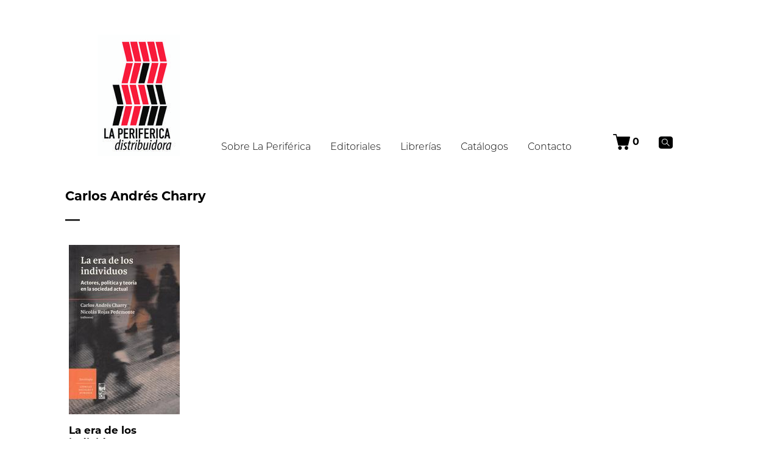

--- FILE ---
content_type: text/html; charset=utf-8
request_url: https://www.la-periferica.com.ar/autorxs/carlos-andres-charry/
body_size: 9609
content:
<!DOCTYPE html>
<html lang="es" dir="">
  <head>
    <meta charset="UTF-8">
    <base href="../../" />
    <meta content="text/html; charset=UTF-8" http-equiv="Content-Type">
    <meta content="width=device-width, initial-scale=1.0" name="viewport">
    <meta name="theme-color" content="white"/>
    <meta name="color-scheme" content="light"/>
    <meta name="referrer" content="strict-origin-when-cross-origin"/>
    <meta name="facebook-domain-verification" content="us85hhkss4kwojh3pywzh8ljdrxpy9" />

    <link href="assets/css/styles.css" rel="stylesheet" data-turbo-track="reload">

    
    <link rel="preload" as="font" type="font/woff2" crossorigin href="assets/fonts/forkawesome-webfont.woff2" />

    <link rel="preload" as="font" type="font/woff2" crossorigin href="assets/fonts/Montserrat-Light-subset.woff2" />

    <link rel="preload" as="font" type="font/woff2" crossorigin href="assets/fonts/Montserrat-Bold-subset.woff2" />

    <link rel="preload" as="font" type="font/woff2" crossorigin href="assets/fonts/Montserrat-BoldItalic-subset.woff2" />

    <link rel="preload" as="font" type="font/woff2" crossorigin href="assets/fonts/Montserrat-LightItalic-subset.woff2" />


    <script async type="text/javascript">
  window.env = {
    AIRBRAKE_PROJECT_ID: 177,
    AIRBRAKE_PROJECT_KEY: '[base64]--b11d8cfb83b1df3e8d292463fe05fc50d7ebf1b3',
    JEKYLL_ENV: 'production',
    SPREE_URL: 'https://la-periferica.tienda.sutty.nl'
  };

  window.site = {"cart": {"title": "Carrito de compras","product": "Libro","currency": "ARS","currency_alternate": "ARS","price": "Precio","quantity": "Cantidad","subtotal": "Subtotal","total": "Total","add": "Agregar al carrito","added": "Libro agregado al carrito","out_of_stock": "Fuera de stock","remove": "Quitar del carrito","back": "Volver a la tienda","next_step": "Comprar","permalink": "carrito/","content": "","order": 1044,"draft": false},
    "shipment": {"title": "Antes de finalizar la compra tené en cuenta que:","content": "<ul><li>Si vas a elegir la opicón\nde <em>Retiro en distribuidora</em> o <em>Envío por moto</em>, entre las 9 am y 13 pm nos vamos a comunicar con\nvos para coordinar la entrega.</li></ul><ul><li>Si la opción\nde envío que vas a elegir es <em>Correo Argentino</em>, una vez procesada \nla compra te enviaremos un correo electrónico con el\ncódigo de seguimiento para que puedas consultar el estado de tu envío. \nCaso falte alguna información te vamos a contactar vía correo \nelectrónico y luego te enviaremos el código de seguimiento. <strong>ATENCIÓN</strong>: Las\nentregas del correo tardan entre 3 y 6 días hábiles según el destino.</li></ul><ul><li>Si estás en otro país y por ende la opción\nque te queda es la de <em>Envío internacional</em>, una vez procesada la compra te enviaremos a tu correo electrónico la información\nnecesaria para que puedas rastrear tu envío. <strong>ATENCIÓN:</strong> \nen los envíos internacionales cada país suele cobrar un impuesto de aduana,\n salvo que el libro allí esté exento de él pero caso no, el pago de este \nimpuesto corre por\ntu cuenta ya que se lo abonás al servicio de mensajería cuando te \nentrega los libros. El valor varía según el país de destino. </li></ul><ul><li>Por cualquier consulta\nsiempre podés escribirnos a perifericadistribuidora@gmail.com</li></ul>","user": "Contacto","registration": "Para registrarte o iniciar sesión, ingresa tu correo y contraseña.\r\nSi la cuenta no existe se creará automáticamente.","shipping_address": "Dirección de envío","billing_address": "Dirección de facturación","same_address": "Usar los datos de dirección de envío","shipping_methods": "Métodos de envío","shipping_methods_help": "Completa la dirección de entrega para calcular los métodos de envío.","back": "Volver al carrito","next_step": "Continuar","permalink": "envio/","order": 1047,"draft": false},
    "payment": {"title": "Medios de pago","content": "","promo_code": "¿Tenés un cupón de descuento?","total": "Total","permalink": "pago/","back": "Volver a envío","next_step": "Pagar","local_country_id": 10,"local_payments": ["Spree::PaymentMethod::MercadoPago","Spree::PaymentMethod::Check","Spree::PaymentMethod::WireTransfer"],"order": 1049,"draft": false},
    "confirmation": {"title": "¡Gracias por tu compra!","content": "<ul><li>Si marcaste la opción\nde <em>Retiro en distribuidora</em> o <em>Envío por moto</em>, entre las 9 y 13 hs posteriores a que realizaste la compra nos vamos a comunicar con\nvos para coordinar la entrega.</li></ul><ul><li>Si la opción\nde envío que elegiste fue <em>Correo Argentino</em>, una vez procesada la compra y si está todo bien te enviaremos un correo electrónico con el\ncódigo de seguimiento para que puedas consultar el estado de tu envío. Caso falte alguna información te vamos a contactar vía correo electrónico y luego te enviaremos el código de seguimiento. <strong>ATENCIÓN</strong>: Las\nentregas del correo tardan entre 3 y 6 días hábiles según el destino.</li></ul><ul><li>Si estás en otro país y por ende marcaste la opción\nde <em>Envío internacional</em>, una vez procesada la compra te enviaremos a tu correo electrónico la información\nnecesaria para que puedas rastrear tu envío. <strong>ATENCIÓN:</strong> en los envíos internacionales cada país suele cobrar impuesto de aduana, salvo que el libro esté excento de ellos, caso no, el pago de este impuesto corre por\ntu cuenta ya que se lo abonás al servicio de mensajería cuando te entregue los libros. El valor varía según el país de destino. </li></ul><ul><li>Por cualquier consulta\nsiempre podés escribirnos a perifericadistribuidora@gmail.com</li></ul>","permalink": "confirmacion/","back": "Volver al sitio","order": 1108,"draft": false},
    
    "i18n": {"locale":"Castellano","currency":"ARS","countries":{"validation":"Elige un país de la lista"},"states":{"validation":"Elige una provincia/estado de la lista"},"recover_order":"Rehacer el pedido","errors":{"email":"Correo electrónico","password_confirmation":"Confirmación de contraseña","quantity":"Cantidad","bill_address":"Dirección de facturación","ship_address":"Dirección de envío","base":"Carrito","address1":"Dirección","address2":"Dirección (cont.)","city":"Ciudad","company":"Empresa","country":"País","firstname":"Nombre","lastname":"Apellido","phone":"Teléfono","state":"Provincia o Estado","zipcode":"Código Postal"},"alerts":{"incorrect_password":"Estás registrade pero la contraseña es incorrecta, podés intentar de nuevo o continuar la compra como invitade.","successful_login":"Iniciaste sesión, tu pedido se agregará a tu historia de compras.","successful_signup":"¡Gracias por registrarte!","error":"Hubo un error al comunicarse con la tienda, te invitamos a intentar en unos minutos :(","no_response_error":"Hubo un error al comunicarse con la tienda, te invitamos a intentar en unos minutos :(","spree_error":"Hubo un error al comunicarse con la tienda, te invitamos a intentar en unos minutos :(","recover_order":"No encontramos el pedido en la tienda","select_format":"Seleccionar formato:","paypal":{"confirming":"Confirmando pago en PayPal, por favor espera...","confirmed":"¡PayPal confirmado!","failure":"Algo falló y el pago no pudo ser confirmado, nos pondremos en contacto pronto."}},"date":{"format":"%d/%m/%Y","abbr_day_names":["Lun","Mar","Mié","Jue","Vie","Sáb","Dom"],"day_names":["Lunes","Martes","Miércoles","Jueves","Viernes","Sábado","Domingo"],"abbr_month_names":["Ene","Feb","Mar","Abr","May","Jun","Jul","Ago","Sep","Oct","Nov","Dic"],"month_names":["Enero","Febrero","Marzo","Abril","Mayo","Junio","Julio","Agosto","Septiembre","Octubre","Noviembre","Diciembre"]},"time":{"am":"am","pm":"pm"},"layouts":{"libro":"Libro","editorial":"Editorial","banner":"Banner","about":"Acerca","libreria":"Librería","catalogo":"Catálogo","cart":"Carrito","confirmation":"Confirmación de compra","payment":"Pago","shipment":"Envío","email":"Correo de confirmación"},"menu":{"title":"Menú","items":[{"title":"Sobre La Periférica","layout":"about"},{"title":"Editoriales","href":"index.html#editoriales","active":["editorial/"]},{"title":"Librerías","href":"librerias/ciudad-autonoma-de-buenos-aires/","active":["librerias/"]},{"title":"Catálogos","href":"catalogos/"},{"title":"Contacto","href":"index.html#contacto"}]},"search":{"title":"Resultados","label":"Término de búsqueda","submit":"Buscar"},"home":{"more":"Conocé +","destacados":"Destacados","editoriales":"Editoriales"},"footer":{"contacto":"Contacto","newsletter":{"title":"Newsletter","email":"Mail (obligatorio)","submit":"Enviar","action":"https://la-periferica.us18.list-manage.com/subscribe/post?u=6866c8d6d53f8f3c845c2eb16&amp;id=9ed1679bc8"},"social_networks":"Redes sociales","credits":"Diseño por [Cooperativa de Diseño](http://cooperativadedisenio.com/).  Hecho con [Sutty](https://sutty.nl/)."},"tags":{"download":"Descarga catálogo","editorial":"Por editorial","tags":"Temas","close":"Quitar filtro"},"libro":{"sku":"ISBN","year":"Año","coleccion":"Colección","format":"Formato","divider":10,"multiplier":"x","units":"cm","pages":"Páginas","autorx":"Autorx","autorxs":"Autorxs","editorial":"Editorial","in_stock":"Disponible en stock","out_of_stock":"Fuera de stock","add_to_cart":"Comprar","download":"Descargar","tags":"Temática"},"librerias":{"title":"Librerías","zonas":"Zonas","ubicaciones":"Ubicaciones","empty":"(Sin nombre)","first":["Ciudad Autónoma de Buenos Aires","Provincia de Buenos Aires"],"last":["Exterior"]},"editorial":{"site":"Visitar el sitio"},"share":{"text":"Compartir","icon":"share-alt","items":[{"title":"Twitter","url":"https://twitter.com/intent/tweet?url=%url&amp;text=%title%0A%0A%description&amp;hashtags=%tags","icon":"twitter"},{"title":"Facebook","url":"https://www.facebook.com/sharer/sharer.php?u=%url&amp;t=%title%0A%0A%description","icon":"facebook-official"},{"title":"Whatsapp","url":"https://api.whatsapp.com/send?text=%title%0A%0A%description%0A%0A%url","icon":"whatsapp"},{"title":"Telegram","url":"https://t.me/share/url?url=%url&amp;text=%title%0A%0A%description","icon":"telegram"},{"title":"Tumblr","url":"https://www.tumblr.com/widgets/share/tool?canonicalUrl=%url&amp;title=%title&amp;caption=%description&amp;tags=%tags","icon":"tumblr"},{"title":"Reddit","url":"https://reddit.com/submit?url=%url&amp;title=%tags%20-%20%title","icon":"reddit"},{"title":"Correo","url":"mailto:?subject=%title&amp;body=%description%0A%0A%url","icon":"envelope"},{"title":"Fediverso","url":"https://fediverse.sutty.nl/es/?u=%url&amp;t=%title&amp;d=%description%20%tags","icon":"mastodon-alt"}]},"accessibility":{"jump_to_content":"Saltar al contenido","active":"(actual)"},"close":"Cerrar","xls":{"price":"Precio de venta al público (ARS)","date":"Fecha de publicación"}}
  };
</script>
<script defer src="assets/js/pack.7c45fd37a8ed820d2e14.js"></script>
<link rel="icon" type="image/svg+xml" href="public/favicon.svg">
    <link rel="alternate icon" href="public/favicon.ico">
    <link rel="mask-icon" href="public/favicon.svg" color="white">

    <!-- Begin Jekyll SEO tag v2.8.0 -->
<title>Carlos Andrés Charry | La Periférica</title>
<meta name="generator" content="Jekyll v4.2.2 (Sutty)" />
<meta property="og:title" content="Carlos Andrés Charry" />
<meta property="og:locale" content="es" />
<meta name="description" content="Si publicar un libro es proponer una conversación pública, nuestra función es la de ser un canal de comunicación. Desde esta perspectiva, asumimos el rol de nuestra distribuidora como algo más que una simple instancia logística o comercial, sino como un puente que une libros y lectorxs desde la apuesta y búsqueda permanente de nuevas discusiones." />
<meta property="og:description" content="Si publicar un libro es proponer una conversación pública, nuestra función es la de ser un canal de comunicación. Desde esta perspectiva, asumimos el rol de nuestra distribuidora como algo más que una simple instancia logística o comercial, sino como un puente que une libros y lectorxs desde la apuesta y búsqueda permanente de nuevas discusiones." />
<link rel="canonical" href="https://la-periferica.com.ar/autorxs/carlos-andres-charry/" />
<meta property="og:url" content="https://la-periferica.com.ar/autorxs/carlos-andres-charry/" />
<meta property="og:site_name" content="La Periférica" />
<meta property="og:type" content="website" />
<meta name="twitter:card" content="summary" />
<meta property="twitter:title" content="Carlos Andrés Charry" />
<meta name="twitter:site" content="@PerifericaD" />
<script type="application/ld+json">
{"@context":"https://schema.org","@type":"WebPage","description":"Si publicar un libro es proponer una conversación pública, nuestra función es la de ser un canal de comunicación. Desde esta perspectiva, asumimos el rol de nuestra distribuidora como algo más que una simple instancia logística o comercial, sino como un puente que une libros y lectorxs desde la apuesta y búsqueda permanente de nuevas discusiones.","headline":"Carlos Andrés Charry","publisher":{"@type":"Organization","logo":{"@type":"ImageObject","url":"https://la-periferica.com.ar/public/ico0xjd8n0c7xrq1kk6jllv32iee/logo-periferica.jpg"}},"url":"https://la-periferica.com.ar/autorxs/carlos-andres-charry/"}</script>
<!-- End Jekyll SEO tag -->

    <link type="application/atom+xml" rel="alternate" href="https://la-periferica.com.ar/feed.xml" title="La Periférica" />
  <script defer src="turbolinks.js"></script></head>
  <body>
<div
  data-controller="notification"
  data-notification-templates="assets/templates/"
  class="notification fixed-top w-100 fade collapse hide">
</div>
<div class="row no-gutters justify-content-center mb-3">
  <div class="col-11 col-xl-9 mt-navbar">
    <nav class="d-flex d-print-block flex-row align-items-end justify-content-between" role="navigation" aria-label="Menú">
      
      <a class="navbar-brand order-1 order-lg-0 mr-0 mr-lg-3" href="?">
        
          <img src="public/ico0xjd8n0c7xrq1kk6jllv32iee/logo-periferica_135x199.jpg" alt="La Periférica Distribuidora" />
        
      </a>

      <div class="order-0 order-lg-1">
        <input
          type="checkbox"
          id="menu-toggler"
          class="toggler"
          autocomplete="off"
          aria-label=""
          aria-labelledby="menu-label" />
        <label
          for="menu-toggler"
          id="menu-label"
          class="d-block d-lg-none m-0"
          aria-controls="menu"
          aria-label="Menú">

          <div class="p-3">
            <div class="icon-open">
              <svg xmlns="http://www.w3.org/2000/svg" width="30" height="30" viewBox="0 0 7.9373541 7.937774"><path stroke-miterlimit="10" stroke-width="0.52917" stroke="#000000" fill="none" d="M 0,1.0861064 H 7.937774 M 0,3.9685489 H 7.937774 M 0,6.8516676 h 7.937774" /></svg>

            </div>
            <div class="icon-close">
              <svg xmlns="http://www.w3.org/2000/svg" height="30" width="30"><path d="M3.101 27.24L27.348 2.993m-24.247 0L27.348 27.24" fill="none" stroke="#000" stroke-width="2"/></svg>

            </div>
          </div>

        </label>

        <ul class="toggled nav d-print-none flex-column flex-lg-row flex-grow-lg-1 justify-content-between background-white"><li class="nav-item">
              <a
                class="nav-link"
                href="about/la-periférica-distribuidora/">
                Sobre La Periférica</a>
            </li><li class="nav-item">
              <a
                class="nav-link"
                href="index.html#editoriales">
                Editoriales</a>
            </li><li class="nav-item">
              <a
                class="nav-link"
                href="librerias/ciudad-autonoma-de-buenos-aires/">
                Librerías</a>
            </li><li class="nav-item">
              <a
                class="nav-link"
                href="catalogos/">
                Catálogos</a>
            </li><li class="nav-item">
              <a
                class="nav-link"
                href="index.html#contacto">
                Contacto</a>
            </li></ul>
      </div>

      <ul class="nav d-print-none flex-row justify-content-between order-2">
        <li class="nav-item d-flex align-items-center">
          <a class="nav-link" href="carrito/">
            <div class="d-flex align-items-center justify-content-center" data-controller="cart-counter">
              <svg xmlns="http://www.w3.org/2000/svg" width="28.026" height="25.222" viewBox="0 0 7.415 6.673"><path d="M2.86 6.663a.823.823 0 01-.549-.432.82.82 0 01.143-.926.694.694 0 01.552-.238.69.69 0 01.549.237.81.81 0 01.003 1.125.726.726 0 01-.307.204.947.947 0 01-.39.03zm2.77-.008a.826.826 0 01-.525-.42c-.184-.493.065-1.04.54-1.156a.565.565 0 01.304 0 .713.713 0 01.392.222c.211.218.282.479.21.77a.783.783 0 01-.922.584zM2.346 4.85c-.075-.039-.103-.09-.149-.269A2078.986 2078.986 0 011.17.491L1.155.435H.662C.12.435.1.432.04.345a.224.224 0 01.056-.31L.146 0h.617c.587 0 .62.002.665.03a.258.258 0 01.068.063c.012.019.074.244.139.5.064.256.12.477.125.491.007.025.15.026 2.75.026 2.53 0 2.745.002 2.792.025a.228.228 0 01.113.163c.005.03-.116.538-.385 1.606-.468 1.862-.456 1.813-.488 1.87a.232.232 0 01-.077.075c-.049.027-.128.028-2.06.028-1.884 0-2.012-.002-2.058-.027z"/></svg>

              <span
                class="font-weight-bold ml-1"
                data-target="cart-counter.counter">0</span>
            </div>
          </a>
        </li>

        <li class="nav-item d-none d-md-flex align-items-center">
          <input
            type="checkbox"
            id="search-toggler"
            class="toggler"
            autocomplete="off"
            aria-label="Buscar"
            aria-labelledby="search-label" />
          <label
            for="search-toggler"
            id="search-label"
            class="m-0"
            aria-controls="search"
            aria-label="Buscar">
            <div class="p-3">
              <svg xmlns="http://www.w3.org/2000/svg" viewBox="0 0 6.038 5.465" height="20.654" width="22.821"><g transform="translate(-49.898 -57.744)"><path d="M50.97 63.209h3.894c.592 0 1.072-.48 1.072-1.073v-3.32c0-.592-.48-1.072-1.072-1.072H50.97c-.592 0-1.072.48-1.072 1.072v3.32c0 .593.48 1.073 1.072 1.073z"/><circle r="1.17" class="st29" cx="52.472" cy="60.037" fill="none" stroke="#fbffff" stroke-width=".265"/><path class="st29" fill="red" stroke="#fff" stroke-width=".265" d="M53.313 60.738l1.19 1.334"/></g></svg>
            </div>
          </label>

          <div class="toggled-md position-md-absolute ml-xl-3 mt-md-9 search-field">
            <form data-turbo="false" method="get" action="" class="search" data-controller="search" data-action="search#search">
  <div class="form-group m-0">
    <label for="search_q" class="sr-only">Término de búsqueda</label>
    <div class="input-group">
      <input
        type="search"
        required
        id="search_q"
        name="q"
        placeholder="Buscar"
        class="form-control m-0 border-0 background-gray-light"
        data-target="search.q"
        autocomplete="off" />
    </div>
  </div>
  <input class="sr-only" type="submit" value="Buscar" />
</form>

          </div>
        </li>
      </ul>
    </nav>
  </div>

  <div class="col-11 d-md-none mt-3">
    <form data-turbo="false" method="get" action="" class="search" data-controller="search" data-action="search#search">
  <div class="form-group m-0">
    <label for="responsive_q" class="sr-only">Término de búsqueda</label>
    <div class="input-group">
      <input
        type="search"
        required
        id="responsive_q"
        name="q"
        placeholder="Buscar"
        class="form-control m-0 border-0 background-gray-light"
        data-target="search.q"
        autocomplete="off" />
    </div>
  </div>
  <input class="sr-only" type="submit" value="Buscar" />
</form>

  </div>
</div>


    <main data-controller="stock" data-per-page="100">
      <article class="author mt-5 row no-gutters justify-content-center">
  <header class="col-10">
    <h1 class="font-weight-bold">Carlos Andrés Charry</h1>
    <div class="font-weight-bold font-4" aria-hidden="true">&mdash;</div>
  </header>

  <section class="col-10">
    <div class="row no-gutters row-cols-1 row-cols-md-3 row-cols-lg-4 row-cols-xl-5">
      
        
          <div class="col col-lg-3 d-flex mt-4 justify-content-center">
            <article class="libro d-flex flex-column justify-content-between" data-controller="cart"
data-target="stock.product"
data-sku="978-956-00-0453-6"
data-cart-url="libro/la-era-de-los-individuos-978-956-00-0453-6/"
data-cart-variant-id="491"
data-cart-image="public/x7vvy2dmavffi6u2bmgqrjdiujec/978-956-00-0453-6_124x190.jpg"
data-cart-title="La era de los individuos"
data-cart-price="33000"
data-cart-in-stock="false"
data-cart-stock="1000"
data-cart-extra="Carlos Andrés Charry|Nicolás Rojas Pedemoonte"
>
  <div class="position-relative">
    <picture>
      <source srcset="public/x7vvy2dmavffi6u2bmgqrjdiujec/978-956-00-0453-6_248x380.jpg" media="(max-width: 767px)" />
      <img
        class="mb-3"
        loading="lazy"
        src="public/x7vvy2dmavffi6u2bmgqrjdiujec/978-956-00-0453-6_182x278.jpg"
        alt="La era de los individuos" />
    </picture>

    <h3>
      <a href="libro/la-era-de-los-individuos-978-956-00-0453-6/" class="stretched-link">
        La era de los individuos
      </a>
    </h3>
  </div>

  <div class="small">
    <p class="authors mb-0">
      
        Autorxs:
      

      
        <a class="font-weight-bold" href="autorxs/carlos-andres-charry/">Carlos Andrés Charry</a>
      
        <a class="font-weight-bold" href="autorxs/nicolas-rojas-pedemoonte/">Nicolás Rojas Pedemoonte</a>
      
    </p>

    <p class="mb-0">
      Editorial:

      <a
        class="font-weight-bold"
        href="editorial/lom/">
        LOM
      </a>
    </p>

    
      <p class="mb-0">
        Temática:

        
          <a href="catalogos/ensayos/">Ensayos</a>
          |
        
          <a href="catalogos/politica/">Política</a>
          
        
      </p>
    

    <p class="font-weight-bold mb-0">
      <span data-stock-price>33000</span>
      <span data-stock-currency>ARS</span>
    </p>
    
  </div>
</article>

          </div>
        
      
    </div>
  </section>
</article>

    </main>

    <footer id="contacto" class="background-gray-light pb-1">
  <div class="row no-gutters justify-content-center pt-4 mt-5 row-cols-1 row-cols-md-2">
    <address class="col col-xl-4 p-4 m-0 h-card" itemscope itemtype="https://schema.org/Organization">
      <h3>Contacto</h3>

      <p class="mb-3 p-name p-org" itemprop="name">
        <a class="u-url" itemprop="url" href="about/la-periférica-distribuidora/">La Periférica Distribuidora</a>
      </p>

      
        <p>
          <svg xmlns="http://www.w3.org/2000/svg" viewBox="0 0 5.126 5.126" height="19.373" width="19.373"><path class="st28" d="M3.43 2.973a12.388 12.388 0 01-.333-.162c-.043-.022-.075-.014-.104.02l-.12.148c-.053.063-.076.07-.152.038a1.26 1.26 0 01-.607-.532c-.027-.045-.022-.083.01-.121.026-.03.053-.06.075-.093.027-.039.056-.08.035-.131-.049-.12-.098-.24-.15-.36a.111.111 0 00-.04-.05c-.067-.04-.192-.021-.249.035a.534.534 0 00-.097.659c.199.37.473.668.845.87.16.087.33.143.529.153l.075-.008c.203-.034.338-.18.345-.366.002-.051-.018-.08-.061-.1z"/><path class="st28" d="M2.563 0a2.563 2.563 0 100 5.126 2.563 2.563 0 000-5.126zm.756 3.897a1.5 1.5 0 01-1.209.131c-.102-.03-.2-.08-.296-.13a.235.235 0 00-.184-.02c-.146.042-.294.077-.441.115l-.048.008c.038-.137.07-.267.112-.393a.36.36 0 00-.029-.302 1.488 1.488 0 01-.05-1.393 1.527 1.527 0 011.684-.855c.582.123.973.475 1.164 1.035.233.683-.07 1.45-.703 1.804z"/></svg>

          Whatsapp:

          <a href="https://api.whatsapp.com/send?phone=5491136009681">
            5491136009681
          </a>
        </p>
      

      
        <p>
          <svg xmlns="http://www.w3.org/2000/svg" viewBox="0 0 5.126 5.126" height="19.373" width="19.373"><path class="st28" d="M2.563 0a2.563 2.563 0 100 5.126 2.563 2.563 0 000-5.126zm1.39 3.99c-.037.033-.08.06-.12.09-.063.042-.124.088-.189.125a.948.948 0 01-.421.123c-.068.004-.137 0-.205 0a1.399 1.399 0 01-.434-.141 2.191 2.191 0 01-.616-.493 4.243 4.243 0 01-.444-.593 3.233 3.233 0 01-.316-.63 1.787 1.787 0 01-.111-.528 1.128 1.128 0 01.202-.727.993.993 0 01.302-.276c.052-.03.1-.069.15-.101A.23.23 0 011.93.8a.258.258 0 01.134.085c.066.071.11.155.152.24.03.064.062.128.091.193a.707.707 0 01.071.271.31.31 0 01-.134.27c-.078.058-.159.11-.244.158a.24.24 0 00-.128.203.549.549 0 00.039.223c.04.112.097.216.16.318.075.12.156.237.247.346.072.087.149.168.241.232.048.033.1.06.158.07a.242.242 0 00.208-.06c.07-.06.145-.11.22-.161a.312.312 0 01.254-.05.489.489 0 01.19.099c.084.067.154.148.227.226.054.058.108.116.15.184a.4.4 0 01.062.14.204.204 0 01-.074.201z"/></svg>

          Teléfono:

          <a class="p-tel" href="tel:5491136009681" itemprop="telephone">
            75134505
          </a>
        </p>
      

      
        <p>
          <svg xmlns="http://www.w3.org/2000/svg" viewBox="0 0 5.126 5.126" height="19.373" width="19.373"><path d="M2.563 0a2.563 2.563 0 100 5.126 2.563 2.563 0 000-5.126zm1.32 1.48l-1.32 1.498-1.32-1.498zm.125 2.166h-2.89V1.648l1.445 1.64 1.445-1.64z"/></svg>

          <a class="u-email" href="mailto:perifericadistribuidora@gmail.com" itemprop="email">
            perifericadistribuidora@gmail.com
          </a>
        </p>
      

      
        <p class="p-adr" itemprop="address">
          <svg xmlns="http://www.w3.org/2000/svg" viewBox="0 0 5.126 5.126" height="19.373" width="19.373"><path class="st28" d="M2.563 0a2.563 2.563 0 100 5.126 2.563 2.563 0 000-5.126zm.953 2.934l-.99 1.396-.937-1.418s-.308-.513-.308-.834a1.282 1.282 0 012.564 0c0 .351-.118.558-.329.856z"/><path class="st28" d="M2.563 1.585a.489.489 0 100 .978.489.489 0 000-.978z"/></svg>

          Flores, CABA, Argentina
        </p>
      
    </address>

    <div class="col col-xl-6">
      <div class="row no-gutters row-cols-1 row-cols-xl-2">
        <div class="col p-4">
          <h3>Newsletter</h3>
<form
  data-turbo="false"
  action="https://la-periferica.us18.list-manage.com/subscribe/post?u=6866c8d6d53f8f3c845c2eb16&amp;id=9ed1679bc8"
  method="post"
  name="mc-embedded-subscribe-form"
  target="_blank">
  <div class="form-group">
    <label for="newsletter-email">Mail (obligatorio)</label>
    <input type="email" name="EMAIL" id="newsletter-email" class="form-control" required autocomplete="email"/>
  </div>

  <div class="form-group">
    <button type="submit" name="subscribe" class="btn btn-primary text-uppercase">
      Enviar
    </button>
  </div>
</form>

        </div>

        <div class="col p-4 pl-xl-5">
          <h3>Redes sociales</h3>

          
            

            <a rel="me noopener noreferrer" target="_blank" href="https://www.instagram.com/periferica_distribuidora/" title="Instagram">
              
              <svg xmlns="http://www.w3.org/2000/svg" viewBox="0 0 6.988 6.971" height="26.346" width="26.41"><path d="M3.495 6.97c-.51 0-1.018.002-1.528 0C.861 6.963.027 6.16.011 5.057a109.98 109.98 0 010-3.144C.027.811.861.006 1.967.002 2.986 0 4.004 0 5.022.002 6.137.006 6.97.822 6.98 1.936c.01 1.033.01 2.066 0 3.1-.011 1.114-.843 1.928-1.958 1.933-.509.003-1.018 0-1.527 0zM.62 3.478c0 .509-.003 1.017 0 1.526.004.755.515 1.328 1.264 1.346 1.076.026 2.153.027 3.229 0 .736-.018 1.251-.593 1.254-1.332.004-1.017.003-2.035 0-3.052C6.366 1.212 5.854.639 5.105.62a66.679 66.679 0 00-3.229 0C1.139.639.626 1.214.621 1.953c-.003.508 0 1.017 0 1.526z"/><path d="M1.703 3.463a1.791 1.791 0 113.583.056A1.79 1.79 0 013.434 5.28c-.96-.02-1.75-.85-1.73-1.818zm1.784-1.155A1.183 1.183 0 002.31 3.494a1.183 1.183 0 001.193 1.169A1.183 1.183 0 004.68 3.477a1.183 1.183 0 00-1.193-1.17zm1.891-.251a.452.452 0 01-.465-.433.472.472 0 01.444-.463c.246-.007.45.19.455.441a.43.43 0 01-.434.455z"/></svg>
            </a>
          
            

            <a rel="me noopener noreferrer" target="_blank" href="https://www.facebook.com/laperifericadistri" title="Facebook">
              
              <svg xmlns="http://www.w3.org/2000/svg" viewBox="0 0 6.649 6.648" height="25.127" width="25.131"><path d="M6.65 1.093v4.462c-.066.297-.183.563-.415.773-.196.176-.43.26-.68.32h-4.46c-.023-.008-.045-.02-.069-.024C.42 6.505.005 6.018.003 5.396a765.186 765.186 0 010-4.159C.003.97.086.727.245.51.457.219.753.072 1.095 0h4.46c.228.058.448.128.635.282.26.213.39.493.46.811zm-1.33 1.71h-.698c-.006-.03-.01-.045-.01-.059 0-.123-.003-.246 0-.369.003-.255.058-.312.312-.318.15-.004.3 0 .442 0v-.775c-.312 0-.613-.02-.911.004-.57.045-.85.336-.876.88-.007.151-.005.304-.006.457v.187h-.395v.778h.401v2.284h1.037V3.578h.62l.084-.774z"/></svg>
            </a>
          
            

            <a rel="me noopener noreferrer" target="_blank" href="https://twitter.com/PerifericaD" title="Twitter">
              
              <svg xmlns="http://www.w3.org/2000/svg" viewBox="0 0 6.648 6.648" height="25.126" width="25.126"><path d="M0 6.087V.532A.754.754 0 01.561 0h5.526a.734.734 0 01.56.561v5.526a.734.734 0 01-.56.56H.56A.728.728 0 010 6.088zM5.491 1.68l-.037-.028c-.142.05-.282.109-.428.147a.211.211 0 01-.164-.041c-.276-.24-.638-.285-.992-.114-.35.17-.528.465-.507.84.003.042 0 .085 0 .134-.355-.027-.694-.102-.99-.284-.288-.18-.553-.397-.838-.605-.16.43-.072.817.274 1.179l-.34-.093c.014.435.237.708.617.881h-.275c.091.342.33.534.79.635-.167.159-.367.24-.575.292-.205.05-.418.068-.617.098.296.215.721.356 1.174.364.823.014 1.525-.26 2.052-.911.387-.477.539-1.04.588-1.64a.358.358 0 01.094-.183c.087-.107.186-.204.28-.305l-.028-.032-.382.097.304-.43z"/></svg>
            </a>
          
        </div>
      </div>
    </div>
  </div>

  <div class="text-center">
    <p>Diseño por <a href="http://cooperativadedisenio.com/">Cooperativa de Diseño</a>.  Hecho con <a href="https://sutty.nl/">Sutty</a>.</p>

  </div>
</footer>

    <div
  data-controller="floating-alert"
  class="pointer-event-none floating-alert floating-alert-bottom d-flex justify-content-center w-100 position-fixed fade hide"
  role="status" aria-live="polite" aria-atomic="true">
  <div data-target="floating-alert.content" class="floating-alert-content white background-black-t4"></div>
</div>

  </body>
</html>
